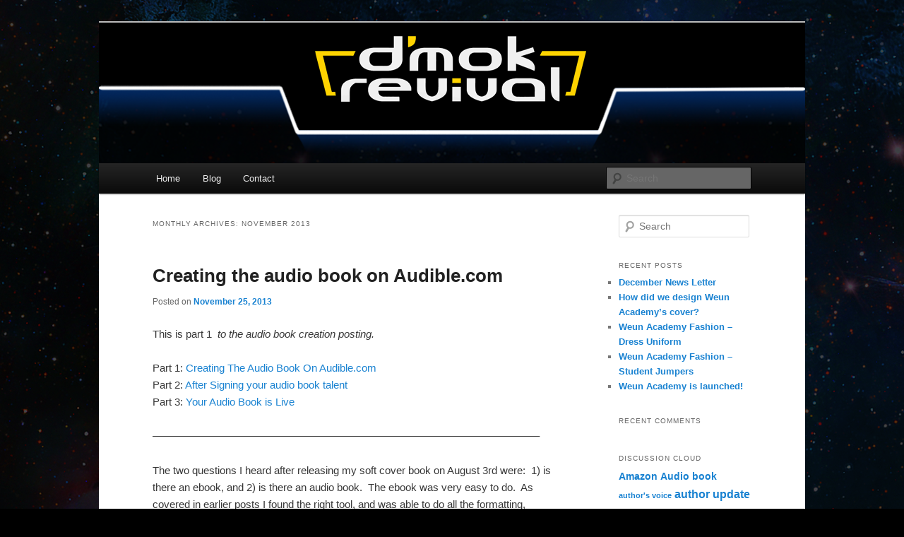

--- FILE ---
content_type: text/html; charset=UTF-8
request_url: https://dmokrevival.com/wp/2013/11/
body_size: 14652
content:
<!DOCTYPE html>
<html lang="en">
<head>
<meta charset="UTF-8" />
<meta name="viewport" content="width=device-width, initial-scale=1.0" />
<title>
November | 2013 | D&#8217;mok Revival Blog	</title>
<link rel="profile" href="https://gmpg.org/xfn/11" />
<link rel="stylesheet" type="text/css" media="all" href="https://dmokrevival.com/wp/wp-content/themes/twentyeleven/style.css?ver=20251202" />
<link rel="pingback" href="https://dmokrevival.com/wp/xmlrpc.php">
<meta name='robots' content='max-image-preview:large' />
<link rel="alternate" type="application/rss+xml" title="D&#039;mok Revival Blog &raquo; Feed" href="https://dmokrevival.com/wp/feed/" />
<link rel="alternate" type="application/rss+xml" title="D&#039;mok Revival Blog &raquo; Comments Feed" href="https://dmokrevival.com/wp/comments/feed/" />
<style id='wp-img-auto-sizes-contain-inline-css' type='text/css'>
img:is([sizes=auto i],[sizes^="auto," i]){contain-intrinsic-size:3000px 1500px}
/*# sourceURL=wp-img-auto-sizes-contain-inline-css */
</style>
<style id='wp-emoji-styles-inline-css' type='text/css'>

	img.wp-smiley, img.emoji {
		display: inline !important;
		border: none !important;
		box-shadow: none !important;
		height: 1em !important;
		width: 1em !important;
		margin: 0 0.07em !important;
		vertical-align: -0.1em !important;
		background: none !important;
		padding: 0 !important;
	}
/*# sourceURL=wp-emoji-styles-inline-css */
</style>
<style id='wp-block-library-inline-css' type='text/css'>
:root{--wp-block-synced-color:#7a00df;--wp-block-synced-color--rgb:122,0,223;--wp-bound-block-color:var(--wp-block-synced-color);--wp-editor-canvas-background:#ddd;--wp-admin-theme-color:#007cba;--wp-admin-theme-color--rgb:0,124,186;--wp-admin-theme-color-darker-10:#006ba1;--wp-admin-theme-color-darker-10--rgb:0,107,160.5;--wp-admin-theme-color-darker-20:#005a87;--wp-admin-theme-color-darker-20--rgb:0,90,135;--wp-admin-border-width-focus:2px}@media (min-resolution:192dpi){:root{--wp-admin-border-width-focus:1.5px}}.wp-element-button{cursor:pointer}:root .has-very-light-gray-background-color{background-color:#eee}:root .has-very-dark-gray-background-color{background-color:#313131}:root .has-very-light-gray-color{color:#eee}:root .has-very-dark-gray-color{color:#313131}:root .has-vivid-green-cyan-to-vivid-cyan-blue-gradient-background{background:linear-gradient(135deg,#00d084,#0693e3)}:root .has-purple-crush-gradient-background{background:linear-gradient(135deg,#34e2e4,#4721fb 50%,#ab1dfe)}:root .has-hazy-dawn-gradient-background{background:linear-gradient(135deg,#faaca8,#dad0ec)}:root .has-subdued-olive-gradient-background{background:linear-gradient(135deg,#fafae1,#67a671)}:root .has-atomic-cream-gradient-background{background:linear-gradient(135deg,#fdd79a,#004a59)}:root .has-nightshade-gradient-background{background:linear-gradient(135deg,#330968,#31cdcf)}:root .has-midnight-gradient-background{background:linear-gradient(135deg,#020381,#2874fc)}:root{--wp--preset--font-size--normal:16px;--wp--preset--font-size--huge:42px}.has-regular-font-size{font-size:1em}.has-larger-font-size{font-size:2.625em}.has-normal-font-size{font-size:var(--wp--preset--font-size--normal)}.has-huge-font-size{font-size:var(--wp--preset--font-size--huge)}.has-text-align-center{text-align:center}.has-text-align-left{text-align:left}.has-text-align-right{text-align:right}.has-fit-text{white-space:nowrap!important}#end-resizable-editor-section{display:none}.aligncenter{clear:both}.items-justified-left{justify-content:flex-start}.items-justified-center{justify-content:center}.items-justified-right{justify-content:flex-end}.items-justified-space-between{justify-content:space-between}.screen-reader-text{border:0;clip-path:inset(50%);height:1px;margin:-1px;overflow:hidden;padding:0;position:absolute;width:1px;word-wrap:normal!important}.screen-reader-text:focus{background-color:#ddd;clip-path:none;color:#444;display:block;font-size:1em;height:auto;left:5px;line-height:normal;padding:15px 23px 14px;text-decoration:none;top:5px;width:auto;z-index:100000}html :where(.has-border-color){border-style:solid}html :where([style*=border-top-color]){border-top-style:solid}html :where([style*=border-right-color]){border-right-style:solid}html :where([style*=border-bottom-color]){border-bottom-style:solid}html :where([style*=border-left-color]){border-left-style:solid}html :where([style*=border-width]){border-style:solid}html :where([style*=border-top-width]){border-top-style:solid}html :where([style*=border-right-width]){border-right-style:solid}html :where([style*=border-bottom-width]){border-bottom-style:solid}html :where([style*=border-left-width]){border-left-style:solid}html :where(img[class*=wp-image-]){height:auto;max-width:100%}:where(figure){margin:0 0 1em}html :where(.is-position-sticky){--wp-admin--admin-bar--position-offset:var(--wp-admin--admin-bar--height,0px)}@media screen and (max-width:600px){html :where(.is-position-sticky){--wp-admin--admin-bar--position-offset:0px}}

/*# sourceURL=wp-block-library-inline-css */
</style><style id='global-styles-inline-css' type='text/css'>
:root{--wp--preset--aspect-ratio--square: 1;--wp--preset--aspect-ratio--4-3: 4/3;--wp--preset--aspect-ratio--3-4: 3/4;--wp--preset--aspect-ratio--3-2: 3/2;--wp--preset--aspect-ratio--2-3: 2/3;--wp--preset--aspect-ratio--16-9: 16/9;--wp--preset--aspect-ratio--9-16: 9/16;--wp--preset--color--black: #000;--wp--preset--color--cyan-bluish-gray: #abb8c3;--wp--preset--color--white: #fff;--wp--preset--color--pale-pink: #f78da7;--wp--preset--color--vivid-red: #cf2e2e;--wp--preset--color--luminous-vivid-orange: #ff6900;--wp--preset--color--luminous-vivid-amber: #fcb900;--wp--preset--color--light-green-cyan: #7bdcb5;--wp--preset--color--vivid-green-cyan: #00d084;--wp--preset--color--pale-cyan-blue: #8ed1fc;--wp--preset--color--vivid-cyan-blue: #0693e3;--wp--preset--color--vivid-purple: #9b51e0;--wp--preset--color--blue: #1982d1;--wp--preset--color--dark-gray: #373737;--wp--preset--color--medium-gray: #666;--wp--preset--color--light-gray: #e2e2e2;--wp--preset--gradient--vivid-cyan-blue-to-vivid-purple: linear-gradient(135deg,rgb(6,147,227) 0%,rgb(155,81,224) 100%);--wp--preset--gradient--light-green-cyan-to-vivid-green-cyan: linear-gradient(135deg,rgb(122,220,180) 0%,rgb(0,208,130) 100%);--wp--preset--gradient--luminous-vivid-amber-to-luminous-vivid-orange: linear-gradient(135deg,rgb(252,185,0) 0%,rgb(255,105,0) 100%);--wp--preset--gradient--luminous-vivid-orange-to-vivid-red: linear-gradient(135deg,rgb(255,105,0) 0%,rgb(207,46,46) 100%);--wp--preset--gradient--very-light-gray-to-cyan-bluish-gray: linear-gradient(135deg,rgb(238,238,238) 0%,rgb(169,184,195) 100%);--wp--preset--gradient--cool-to-warm-spectrum: linear-gradient(135deg,rgb(74,234,220) 0%,rgb(151,120,209) 20%,rgb(207,42,186) 40%,rgb(238,44,130) 60%,rgb(251,105,98) 80%,rgb(254,248,76) 100%);--wp--preset--gradient--blush-light-purple: linear-gradient(135deg,rgb(255,206,236) 0%,rgb(152,150,240) 100%);--wp--preset--gradient--blush-bordeaux: linear-gradient(135deg,rgb(254,205,165) 0%,rgb(254,45,45) 50%,rgb(107,0,62) 100%);--wp--preset--gradient--luminous-dusk: linear-gradient(135deg,rgb(255,203,112) 0%,rgb(199,81,192) 50%,rgb(65,88,208) 100%);--wp--preset--gradient--pale-ocean: linear-gradient(135deg,rgb(255,245,203) 0%,rgb(182,227,212) 50%,rgb(51,167,181) 100%);--wp--preset--gradient--electric-grass: linear-gradient(135deg,rgb(202,248,128) 0%,rgb(113,206,126) 100%);--wp--preset--gradient--midnight: linear-gradient(135deg,rgb(2,3,129) 0%,rgb(40,116,252) 100%);--wp--preset--font-size--small: 13px;--wp--preset--font-size--medium: 20px;--wp--preset--font-size--large: 36px;--wp--preset--font-size--x-large: 42px;--wp--preset--spacing--20: 0.44rem;--wp--preset--spacing--30: 0.67rem;--wp--preset--spacing--40: 1rem;--wp--preset--spacing--50: 1.5rem;--wp--preset--spacing--60: 2.25rem;--wp--preset--spacing--70: 3.38rem;--wp--preset--spacing--80: 5.06rem;--wp--preset--shadow--natural: 6px 6px 9px rgba(0, 0, 0, 0.2);--wp--preset--shadow--deep: 12px 12px 50px rgba(0, 0, 0, 0.4);--wp--preset--shadow--sharp: 6px 6px 0px rgba(0, 0, 0, 0.2);--wp--preset--shadow--outlined: 6px 6px 0px -3px rgb(255, 255, 255), 6px 6px rgb(0, 0, 0);--wp--preset--shadow--crisp: 6px 6px 0px rgb(0, 0, 0);}:where(.is-layout-flex){gap: 0.5em;}:where(.is-layout-grid){gap: 0.5em;}body .is-layout-flex{display: flex;}.is-layout-flex{flex-wrap: wrap;align-items: center;}.is-layout-flex > :is(*, div){margin: 0;}body .is-layout-grid{display: grid;}.is-layout-grid > :is(*, div){margin: 0;}:where(.wp-block-columns.is-layout-flex){gap: 2em;}:where(.wp-block-columns.is-layout-grid){gap: 2em;}:where(.wp-block-post-template.is-layout-flex){gap: 1.25em;}:where(.wp-block-post-template.is-layout-grid){gap: 1.25em;}.has-black-color{color: var(--wp--preset--color--black) !important;}.has-cyan-bluish-gray-color{color: var(--wp--preset--color--cyan-bluish-gray) !important;}.has-white-color{color: var(--wp--preset--color--white) !important;}.has-pale-pink-color{color: var(--wp--preset--color--pale-pink) !important;}.has-vivid-red-color{color: var(--wp--preset--color--vivid-red) !important;}.has-luminous-vivid-orange-color{color: var(--wp--preset--color--luminous-vivid-orange) !important;}.has-luminous-vivid-amber-color{color: var(--wp--preset--color--luminous-vivid-amber) !important;}.has-light-green-cyan-color{color: var(--wp--preset--color--light-green-cyan) !important;}.has-vivid-green-cyan-color{color: var(--wp--preset--color--vivid-green-cyan) !important;}.has-pale-cyan-blue-color{color: var(--wp--preset--color--pale-cyan-blue) !important;}.has-vivid-cyan-blue-color{color: var(--wp--preset--color--vivid-cyan-blue) !important;}.has-vivid-purple-color{color: var(--wp--preset--color--vivid-purple) !important;}.has-black-background-color{background-color: var(--wp--preset--color--black) !important;}.has-cyan-bluish-gray-background-color{background-color: var(--wp--preset--color--cyan-bluish-gray) !important;}.has-white-background-color{background-color: var(--wp--preset--color--white) !important;}.has-pale-pink-background-color{background-color: var(--wp--preset--color--pale-pink) !important;}.has-vivid-red-background-color{background-color: var(--wp--preset--color--vivid-red) !important;}.has-luminous-vivid-orange-background-color{background-color: var(--wp--preset--color--luminous-vivid-orange) !important;}.has-luminous-vivid-amber-background-color{background-color: var(--wp--preset--color--luminous-vivid-amber) !important;}.has-light-green-cyan-background-color{background-color: var(--wp--preset--color--light-green-cyan) !important;}.has-vivid-green-cyan-background-color{background-color: var(--wp--preset--color--vivid-green-cyan) !important;}.has-pale-cyan-blue-background-color{background-color: var(--wp--preset--color--pale-cyan-blue) !important;}.has-vivid-cyan-blue-background-color{background-color: var(--wp--preset--color--vivid-cyan-blue) !important;}.has-vivid-purple-background-color{background-color: var(--wp--preset--color--vivid-purple) !important;}.has-black-border-color{border-color: var(--wp--preset--color--black) !important;}.has-cyan-bluish-gray-border-color{border-color: var(--wp--preset--color--cyan-bluish-gray) !important;}.has-white-border-color{border-color: var(--wp--preset--color--white) !important;}.has-pale-pink-border-color{border-color: var(--wp--preset--color--pale-pink) !important;}.has-vivid-red-border-color{border-color: var(--wp--preset--color--vivid-red) !important;}.has-luminous-vivid-orange-border-color{border-color: var(--wp--preset--color--luminous-vivid-orange) !important;}.has-luminous-vivid-amber-border-color{border-color: var(--wp--preset--color--luminous-vivid-amber) !important;}.has-light-green-cyan-border-color{border-color: var(--wp--preset--color--light-green-cyan) !important;}.has-vivid-green-cyan-border-color{border-color: var(--wp--preset--color--vivid-green-cyan) !important;}.has-pale-cyan-blue-border-color{border-color: var(--wp--preset--color--pale-cyan-blue) !important;}.has-vivid-cyan-blue-border-color{border-color: var(--wp--preset--color--vivid-cyan-blue) !important;}.has-vivid-purple-border-color{border-color: var(--wp--preset--color--vivid-purple) !important;}.has-vivid-cyan-blue-to-vivid-purple-gradient-background{background: var(--wp--preset--gradient--vivid-cyan-blue-to-vivid-purple) !important;}.has-light-green-cyan-to-vivid-green-cyan-gradient-background{background: var(--wp--preset--gradient--light-green-cyan-to-vivid-green-cyan) !important;}.has-luminous-vivid-amber-to-luminous-vivid-orange-gradient-background{background: var(--wp--preset--gradient--luminous-vivid-amber-to-luminous-vivid-orange) !important;}.has-luminous-vivid-orange-to-vivid-red-gradient-background{background: var(--wp--preset--gradient--luminous-vivid-orange-to-vivid-red) !important;}.has-very-light-gray-to-cyan-bluish-gray-gradient-background{background: var(--wp--preset--gradient--very-light-gray-to-cyan-bluish-gray) !important;}.has-cool-to-warm-spectrum-gradient-background{background: var(--wp--preset--gradient--cool-to-warm-spectrum) !important;}.has-blush-light-purple-gradient-background{background: var(--wp--preset--gradient--blush-light-purple) !important;}.has-blush-bordeaux-gradient-background{background: var(--wp--preset--gradient--blush-bordeaux) !important;}.has-luminous-dusk-gradient-background{background: var(--wp--preset--gradient--luminous-dusk) !important;}.has-pale-ocean-gradient-background{background: var(--wp--preset--gradient--pale-ocean) !important;}.has-electric-grass-gradient-background{background: var(--wp--preset--gradient--electric-grass) !important;}.has-midnight-gradient-background{background: var(--wp--preset--gradient--midnight) !important;}.has-small-font-size{font-size: var(--wp--preset--font-size--small) !important;}.has-medium-font-size{font-size: var(--wp--preset--font-size--medium) !important;}.has-large-font-size{font-size: var(--wp--preset--font-size--large) !important;}.has-x-large-font-size{font-size: var(--wp--preset--font-size--x-large) !important;}
/*# sourceURL=global-styles-inline-css */
</style>

<style id='classic-theme-styles-inline-css' type='text/css'>
/*! This file is auto-generated */
.wp-block-button__link{color:#fff;background-color:#32373c;border-radius:9999px;box-shadow:none;text-decoration:none;padding:calc(.667em + 2px) calc(1.333em + 2px);font-size:1.125em}.wp-block-file__button{background:#32373c;color:#fff;text-decoration:none}
/*# sourceURL=/wp-includes/css/classic-themes.min.css */
</style>
<link rel='stylesheet' id='twentyeleven-block-style-css' href='https://dmokrevival.com/wp/wp-content/themes/twentyeleven/blocks.css?ver=20240703' type='text/css' media='all' />
<link rel="https://api.w.org/" href="https://dmokrevival.com/wp/wp-json/" /><link rel="EditURI" type="application/rsd+xml" title="RSD" href="https://dmokrevival.com/wp/xmlrpc.php?rsd" />
<meta name="generator" content="WordPress 6.9" />
<style type="text/css">.recentcomments a{display:inline !important;padding:0 !important;margin:0 !important;}</style>		<style type="text/css" id="twentyeleven-header-css">
				#site-title,
		#site-description {
			position: absolute;
			clip-path: inset(50%);
		}
				</style>
		<style type="text/css" id="custom-background-css">
body.custom-background { background-color: #000000; background-image: url("https://dmokrevival.com/wp/wp-content/uploads/2021/03/newbackground.png"); background-position: left top; background-size: auto; background-repeat: repeat; background-attachment: fixed; }
</style>
	</head>

<body class="archive date custom-background wp-embed-responsive wp-theme-twentyeleven single-author two-column right-sidebar">
<div class="skip-link"><a class="assistive-text" href="#content">Skip to primary content</a></div><div class="skip-link"><a class="assistive-text" href="#secondary">Skip to secondary content</a></div><div id="page" class="hfeed">
	<header id="branding">
			<hgroup>
									<h1 id="site-title"><span><a href="https://dmokrevival.com/wp/" rel="home" >D&#8217;mok Revival Blog</a></span></h1>
										<h2 id="site-description">By Michael Zummo</h2>
							</hgroup>

						<a href="https://dmokrevival.com/wp/" rel="home" >
				<img src="https://dmokrevival.com/wp/wp-content/uploads/2021/03/2021_header_with_background.png" width="1000" height="199" alt="D&#8217;mok Revival Blog" srcset="https://dmokrevival.com/wp/wp-content/uploads/2021/03/2021_header_with_background.png 1000w, https://dmokrevival.com/wp/wp-content/uploads/2021/03/2021_header_with_background-300x60.png 300w, https://dmokrevival.com/wp/wp-content/uploads/2021/03/2021_header_with_background-768x153.png 768w, https://dmokrevival.com/wp/wp-content/uploads/2021/03/2021_header_with_background-500x100.png 500w" sizes="(max-width: 1000px) 100vw, 1000px" decoding="async" fetchpriority="high" />			</a>
			
						<div class="only-search with-image">
					<form method="get" id="searchform" action="https://dmokrevival.com/wp/">
		<label for="s" class="assistive-text">Search</label>
		<input type="text" class="field" name="s" id="s" placeholder="Search" />
		<input type="submit" class="submit" name="submit" id="searchsubmit" value="Search" />
	</form>
			</div>
				
			<nav id="access">
				<h3 class="assistive-text">Main menu</h3>
				<div class="menu-return-to-site-container"><ul id="menu-return-to-site" class="menu"><li id="menu-item-20" class="menu-item menu-item-type-custom menu-item-object-custom menu-item-20"><a href="http://dmokrevival.com">Home</a></li>
<li id="menu-item-23" class="menu-item menu-item-type-custom menu-item-object-custom menu-item-home menu-item-23"><a href="http://dmokrevival.com/wp/">Blog</a></li>
<li id="menu-item-36" class="menu-item menu-item-type-custom menu-item-object-custom menu-item-36"><a href="http://dmokrevival.com/contact.html">Contact</a></li>
</ul></div>			</nav><!-- #access -->
	</header><!-- #branding -->


	<div id="main">

		<section id="primary">
			<div id="content" role="main">

			
				<header class="page-header">
					<h1 class="page-title">
						Monthly Archives: <span>November 2013</span>					</h1>
				</header>

				
				
					
	<article id="post-280" class="post-280 post type-post status-publish format-standard hentry category-uncategorized">
		<header class="entry-header">
						<h1 class="entry-title"><a href="https://dmokrevival.com/wp/2013/11/25/creating-the-audio-book-on-audible-com/" rel="bookmark">Creating the audio book on Audible.com</a></h1>
			
						<div class="entry-meta">
				<span class="sep">Posted on </span><a href="https://dmokrevival.com/wp/2013/11/25/creating-the-audio-book-on-audible-com/" title="7:27 pm" rel="bookmark"><time class="entry-date" datetime="2013-11-25T19:27:21+00:00">November 25, 2013</time></a><span class="by-author"> <span class="sep"> by </span> <span class="author vcard"><a class="url fn n" href="https://dmokrevival.com/wp/author/doranwi/" title="View all posts by doranwi" rel="author">doranwi</a></span></span>			</div><!-- .entry-meta -->
			
					</header><!-- .entry-header -->

				<div class="entry-content">
			<p>This is part 1 <em> to the audio book creation posting.</em></p>
<p>Part 1: <a href="https://dmokrevival.com/wp/2013/11/25/creating-the-audio-book-on-audible-com/">Creating The Audio Book On Audible.com</a><br />
Part 2: <a href="https://dmokrevival.com/wp/2014/01/14/after-signing-your-audio-book-talent/">After Signing your audio book talent</a><br />
Part 3: <a href="https://dmokrevival.com/wp/2014/03/05/your-audio-book-is-live/">Your Audio Book is Live</a></p>
<p>&#8212;&#8212;&#8212;&#8212;&#8212;&#8212;&#8212;&#8212;&#8212;&#8212;&#8212;&#8212;&#8212;&#8212;&#8212;&#8212;&#8212;&#8212;&#8212;&#8212;&#8212;&#8212;&#8212;&#8212;&#8212;&#8212;&#8212;&#8212;&#8212;&#8212;&#8212;&#8212;&#8212;&#8212;&#8212;&#8212;&#8211;</p>
<p>The two questions I heard after releasing my soft cover book on August 3rd were:  1) is there an ebook, and 2) is there an audio book.  The ebook was very easy to do.  As covered in earlier posts I found the right tool, and was able to do all the formatting, leveraging of my existing cover artwork, and re-purposing of my text to create the ebook for no additional cost.  The audio book path wasn&#8217;t nearly as clear or as cost free.  However, I&#8217;ve found the experience thus far to be very straight forward and convenient.</p>
<p>While doing research towards an audio edition I came across Audible.com (also known as ACX).  They&#8217;re actually owned by Amazon (go figure). I&#8217;ll say from the first moment I hit the site I was impressed with how intuitive it was to work with them.</p>
<p>I wasn&#8217;t sure if I would be limited to an Amazon only distribution like I am with my ebook (to be a part of the Kindle Direct Publishing program).  It turns out ACX also distributes on iTunes along with Amazon.  PERFECT.  You are locked into a 7 year agreement with them, but that&#8217;s fine by me (though it does seem a little long).</p>
<p>I was curious how the work would be done and costed out. I discovered there&#8217;s a measure called &#8220;pfh&#8221; (per finished hour) that dictate how many hours your final recording will be.  I&#8217;m told that, on average, it takes 6 hours of recording the production to equal one hour of final recording. The compensation expectations are clearly listed for each narrator in &#8220;pfh.&#8221; Most of the narrators I talked to had producers and editors they worked with so, in the end, you literally have your audio book to post. We&#8217;ll see how that holds up as I move forward.</p>
<p>The average rates for pfh were between $100-$200, or $200-$400 for more experienced voice talent. I honestly didn&#8217;t see any hire than the $400 mark, and only two at $50.</p>
<p>If you go with an exclusive distribution relationship with ACX (again on Amazon and iTunes), you can choose to do a revenue share model. In this approach those that created the audio book get ongoing 50% of your royalties from sales.</p>
<p>If you do an exclusive relationship you would be placed on an escalator royalty rate of 50-90%. If it&#8217;s non-exclusive it drops to 25-70%. The final percentage depends on total units sold.</p>
<p>Why isn&#8217;t it 100%? Keep in mind that, like with Amazon and ebooks, ACX keeps a portion of your sales as tribute for hosting and providing customers and the download capabilities.  Again, 100% on-board with this. It&#8217;s totally worth not dealing with the headache of storage, network bandwidth for distribution, etc.</p>
<p>After creating a login I was able to jump into their extensive catalog of voice talent, each with bios and a portfolio. There&#8217;s even a detailed search that lets you hand-pick the list.  A few of the parameters include: gender, accent, reading style, cost, etc. It&#8217;s fantastic. I quickly found a number of potential narrators that I really liked.</p>
<p>I went to add my project to their catalog of works. I was able to put in my ISBN number for D&#8217;mok Revival: Awakening and it found it right away. I clicked the &#8220;this is my book&#8221; link, and it populated all kinds of information.  I added some data about what I was looking for, and took three sections from my book and created the audition script each person would read from. After posting, it was a matter of hours when inner ACX messages and auditions appeared.  I also went through their library and found 15 others that I specifically liked and used their &#8220;request audition&#8221; feature to send my interest to them.  Within days of starting this process I had 13 great auditions.</p>
<p>I didn&#8217;t want to rely only on my ears to select the narrator. There are a number of people that have contacted me about the audio book.  So I reached out to them and asked if they&#8217;d like to review the auditions and provide their feedback on who they&#8217;d like to hear.  After all, the book will be around 10 hours of audio (~93,000 words). It&#8217;s important they like the voice!</p>
<p>I considered male and female options. It&#8217;s possible for a woman to be the narrator but it would be a specific type of confident (more of a military woman) voice that could carry it.  I kept thinking the narrator needed to represent Mencari in essence. For the most part the book is from his perspective, so I guess that&#8217;s where that intuition came from. But the narrator isn&#8217;t Mencari, so that&#8217;s why a woman could work.  I also wasn&#8217;t sure about how a man reading all the female parts would sound.  Yes, I realize classic theater was like that, but we&#8217;re not in the middle ages anymore. I also considered the option of have one man do all the male parts, and one woman all the female parts. After inquiring to an audio shop (one of my in the ACX catalog of resources) they said it was certainly possible but it could double the hourly cost since there&#8217;s more resources (narration and production) needed. I also considered what I&#8217;ve come to know as &#8220;an audio play&#8221; where each character has a unique voice. Given 2 voices double the cost, I&#8217;m not going to venture down that path at this point.</p>
<p>I will say this, selecting a voice (much less &#8220;The right voice&#8221;) is a thrilling activity!  It&#8217;s fun reviewing voices, requesting they do auditions (using the ACX system), and getting back their version of your audition script. A few of them nailed the &#8220;voice in my head&#8221; with respect to dramatic pauses and depth of presentation. You can quickly tell who&#8217;s &#8220;just reading,&#8221; and who can &#8220;feel&#8221; your material. I imagine this is very similar to how casting goes for television and movies. THRILLING!</p>
<p>One of the potential narrators informed me about a program ACX has that could assist in the creation of your audio book. You petition them through a simple email.  If they like what they see and believe in the project they&#8217;ll offer a stipend of money to those that produce your product at NO COST to you. They are literally investing in the creation of your book on their platform. This is also intended to encourage their innovative &#8220;Royalty Share&#8221; model. I wasn&#8217;t sure about my odds of being accepted given it&#8217;s Amazon and huge.  I tried anyway, and BAM I was accepted!</p>
<p>Their investment is a major emotional booster to me. It&#8217;s like getting a 5 star review from a highly qualified reader!  The other aspect of this program is the book needs to be done within 60 days of me accepting someone&#8217;s audition and them accepting the production offer. At this rate, it would mean the audio book could be out as of February. That&#8217;s exciting too.</p>
<p>So how about the final cost to end-listener? I&#8217;ve done some research on Amazon and iTunes.  It appears an inexpensive audio book is somewhere around $6.99. And average cost is between $10-$12.99, and the upper ranges around $20-$25. Continuing my low-price, low bar-to-entry approach, I&#8217;d stick with the $6.99.  Again, I&#8217;m not looking to make money.  I&#8217;m making an investment in market share and awareness. I&#8217;ll continue my research and talk to my readership to tune the price before launch. But that&#8217;s what I&#8217;m thinking right now.</p>
<p>I can completely see how much work I&#8217;m going to have to put into this yet.  For instance, coordination with the narrator helping them to understand names, personalities, etc. I&#8217;m hoping they&#8217;ll do a read-through before they do the audio component.  I have to find out what &#8220;their process&#8221; is once the person is selected. I&#8217;ll also need to review what&#8217;s done and request adjustments if needed. Of course, that assumes I can. The actual production contact with specifications is a bit of a question mark yet.</p>
<p>I&#8217;ve been telling those that auditioned I&#8217;ll have a decision within two weeks or so. Even with Thanksgiving that gives me and the review team some time to figure things out.  I know there are some very strong submissions already, ones that I could see myself going with. That doesn&#8217;t mean new ones aren&#8217;t needed or would be out of the running.  I&#8217;m just staying that keeping to the two weeks to select a voice talent IS possible even with what I have so far.  🙂</p>
<p>I&#8217;ll write more as things continue!  Of the two versions, this one is the most fun. Perhaps it’s because the audio format takes the content off the page and bringing it to life? Regardless, it&#8217;s a lot of fun.</p>
					</div><!-- .entry-content -->
		
		<footer class="entry-meta">
			
										<span class="cat-links">
					<span class="entry-utility-prep entry-utility-prep-cat-links">Posted in</span> <a href="https://dmokrevival.com/wp/category/uncategorized/" rel="category tag">Uncategorized</a>			</span>
							
										
			
					</footer><!-- .entry-meta -->
	</article><!-- #post-280 -->

				
					
	<article id="post-274" class="post-274 post type-post status-publish format-standard hentry category-uncategorized">
		<header class="entry-header">
						<h1 class="entry-title"><a href="https://dmokrevival.com/wp/2013/11/14/holiday-promotions/" rel="bookmark">Holiday Promotions</a></h1>
			
						<div class="entry-meta">
				<span class="sep">Posted on </span><a href="https://dmokrevival.com/wp/2013/11/14/holiday-promotions/" title="6:26 pm" rel="bookmark"><time class="entry-date" datetime="2013-11-14T18:26:01+00:00">November 14, 2013</time></a><span class="by-author"> <span class="sep"> by </span> <span class="author vcard"><a class="url fn n" href="https://dmokrevival.com/wp/author/doranwi/" title="View all posts by doranwi" rel="author">doranwi</a></span></span>			</div><!-- .entry-meta -->
			
					</header><!-- .entry-header -->

				<div class="entry-content">
			<p>As we approach the holiday seasons and Black Friday/Cyber Monday promotions may be a great idea to help move your book.</p>
<p>I&#8217;ve already mentioned I&#8217;m taking advantage of Amazon&#8217;s new promotion option of price adjustments (as opposed to the free promotion they originally offered) starting in December.</p>
<p>As I fulfilled a recent physical book order a string of thoughts came to me:</p>
<ul>
<li> I have 1600+ printed copies of my first book yet</li>
<li> I&#8217;m in an awareness building promotion campaign for my series yet</li>
<li> I&#8217;m still financially supporting early distribution versus making money from the series</li>
</ul>
<p>I signed the first copy, and then decided to throw a second (unsigned) printed copy <strong>for free</strong> along with a personal message to the purchaser.</p>
<p>In the personal message I thanked them for the purchase, and encouraged sending me direct email with their thoughts about the book.  I also mentioned that since we&#8217;re approaching the holiday season they could give the second book as a gift.  Alternatively I suggest they could also donate the book to a local school or community library.  I ended with a side note that Amazon.com reviews are welcomed and greatly appreciated.</p>
<p>At worst, the book goes into the trash (and I NEVER know that&#8217;s what happens).  At best it goes to another potential fan of the series, or into a library where multiple people could enjoy it!</p>
<p>It also demonstrated my good will, and sincere interest in spreading the story over making buckets of money.</p>
<p>I found myself curious about what the purchaser would do with the second copy.  I really liked the concept.</p>
<p>As a next step I jumped on my <i>D&#8217;mok Revival: Awakening</i> page on Facebook and pulled together a quick post about the special holiday offer.  From now until December 1st, any physical book purchased (up to two) gets a second book free of charge.  I included a link to the physical book on Amazon.com.</p>
<p>Then I used some money to promote the post to general Facebook users (NOT to my friend&#8217;s friends).  As a side note, promoting to your friend&#8217;s friends tends to make people mad and unlike your page.  But, using the other option Facebook offers, advertising to anyone on Facebook that fits the profile I define, seems fine.</p>
<p>I&#8217;ll post back later with the results of this promotion.  But, I think the core concept of it is solid (for someone with a new series in an awareness building campaign that has extra books to move).</p>
					</div><!-- .entry-content -->
		
		<footer class="entry-meta">
			
										<span class="cat-links">
					<span class="entry-utility-prep entry-utility-prep-cat-links">Posted in</span> <a href="https://dmokrevival.com/wp/category/uncategorized/" rel="category tag">Uncategorized</a>			</span>
							
										
			
					</footer><!-- .entry-meta -->
	</article><!-- #post-274 -->

				
					
	<article id="post-272" class="post-272 post type-post status-publish format-standard hentry category-uncategorized">
		<header class="entry-header">
						<h1 class="entry-title"><a href="https://dmokrevival.com/wp/2013/11/07/what-i-learned-by-reading-harry-potter/" rel="bookmark">What I learned by reading Harry Potter</a></h1>
			
						<div class="entry-meta">
				<span class="sep">Posted on </span><a href="https://dmokrevival.com/wp/2013/11/07/what-i-learned-by-reading-harry-potter/" title="6:56 pm" rel="bookmark"><time class="entry-date" datetime="2013-11-07T18:56:46+00:00">November 7, 2013</time></a><span class="by-author"> <span class="sep"> by </span> <span class="author vcard"><a class="url fn n" href="https://dmokrevival.com/wp/author/doranwi/" title="View all posts by doranwi" rel="author">doranwi</a></span></span>			</div><!-- .entry-meta -->
			
					</header><!-- .entry-header -->

				<div class="entry-content">
			<p>A writer&#8217;s style continues to evolve day-over-day. The manuscripts I wrote nearly a decade ago read and feel like something I did in elementary school. Even with all the guidance from my editor and feedback from fans from book one, there&#8217;s still plenty of room to grow.</p>
<p>I&#8217;m currently reading the Harry Potter series from J.K. Rowling with my son Derek (who&#8217;s 6).  It&#8217;s fascinating how we can equally enjoy the story, even if I&#8217;m picking up more details than he is.</p>
<p>She has a simplicity to her style that really flows. Sprinkling in little facts and tidbits about a store or a personality quirk really bring the locations and characters to life.</p>
<p>Interestingly enough, she also uses a page turner device at the end of every chapter making you wonder what&#8217;s going to happen next. Many times my son was <i>begging</i> to &#8220;read just one more chapter tonight.&#8221;</p>
<p>Another thing she does very well is keeping a scene focused. She smoothly takes you from background information to the action, moving you towards the major drama for that chapter. In fact, it almost feels like every chapter is like a mini-story with a general setup, build-up, major drama, and then hook to the next loop. The convention really works.</p>
<p>Is she the best literary model of all time? Probably not.  However, the millions of books sold world-wide shows she did something very right.</p>
<p>As I continue forward, preparing the second manuscript for publication, I&#8217;m keeping her techniques in mind. It&#8217;s not so much that I wasn&#8217;t leveraging her approaches, but rather I want to refine them to be as effect as hers.</p>
<p>For those wondering how book two is shaping up, I&#8217;m currently revisiting the last three chapters of the book two. I&#8217;m also working with Glenn Clovis, who did the Awakening&#8217;s artwork, on book two&#8217;s cover. Everything&#8217;s on schedule for release in 2014. Originally I mentioned summer, it may be sooner!</p>
					</div><!-- .entry-content -->
		
		<footer class="entry-meta">
			
										<span class="cat-links">
					<span class="entry-utility-prep entry-utility-prep-cat-links">Posted in</span> <a href="https://dmokrevival.com/wp/category/uncategorized/" rel="category tag">Uncategorized</a>			</span>
							
										
			
					</footer><!-- .entry-meta -->
	</article><!-- #post-272 -->

				
					
	<article id="post-269" class="post-269 post type-post status-publish format-standard hentry category-uncategorized">
		<header class="entry-header">
						<h1 class="entry-title"><a href="https://dmokrevival.com/wp/2013/11/01/new-kindle-direct-publishing-feature/" rel="bookmark">New Kindle Direct Publishing Feature</a></h1>
			
						<div class="entry-meta">
				<span class="sep">Posted on </span><a href="https://dmokrevival.com/wp/2013/11/01/new-kindle-direct-publishing-feature/" title="5:29 pm" rel="bookmark"><time class="entry-date" datetime="2013-11-01T17:29:00+00:00">November 1, 2013</time></a><span class="by-author"> <span class="sep"> by </span> <span class="author vcard"><a class="url fn n" href="https://dmokrevival.com/wp/author/doranwi/" title="View all posts by doranwi" rel="author">doranwi</a></span></span>			</div><!-- .entry-meta -->
			
					</header><!-- .entry-header -->

				<div class="entry-content">
			<p>&#8220;Kindle Countdown Deals&#8221; are actually pretty cool.  In the past Amazon&#8217;s Kindle Direct Publishing (KDP) only offered free promotions.  You&#8217;d get 5 days for every 3 month enrollment period. When you did this, you royalties went to zero, but you got great promotion via Amazon for using it. The hope was after the promotion so many people would have downloaded your book that they recommend it to others and they come in later and purchase it. For the record, this has not gone away.</p>
<p>Amazon&#8217;s new and additional approach allows you to specify a time range, number of price adjustments over that time range, and starting price. Then, it determines how many days (or hours) during your promotion to charge an adjusted price based on starting price and number of desired adjustments.  It really does all the work. You get a very clear summary before saying &#8220;create this promotion&#8221; for the exact dates and resulting prices.</p>
<p>What&#8217;s great about this is even if your discounted price goes below the magic $2.99 number your royalty won&#8217;t be impacted by it.  If you follow all the KDP rules and have a price point above $2.99 you can earn a 70% royalty. Otherwise, you get 35%.</p>
<p>They also have a new section of their website (http://amazon.com/kindlecountdowndeals) to promote your book!  Just because this exists it will get used, which means your book has a higher probability of being seen (and hopefully purchased by your target market).</p>
<p>There&#8217;s one qualifier to being able to use this.  Your price has to be stable for at least 30 days before you can use the countdown.  In my case, I just did a FREE promotion.  So I can&#8217;t use my new promotion until December! You also have to end your promotion 16 days before the end of your KDP enrollment period.</p>
<p>I nearly forgot to mention the real-time performance monitoring system. They&#8217;ve integrated it into the reports that are already out there.</p>
<p>Overall, this is AMAZING and I can&#8217;t wait to see the sales results.  For more information check out: https://kdp.amazon.com/self-publishing/help?topicId=A3288N75MH14B8</p>
					</div><!-- .entry-content -->
		
		<footer class="entry-meta">
			
										<span class="cat-links">
					<span class="entry-utility-prep entry-utility-prep-cat-links">Posted in</span> <a href="https://dmokrevival.com/wp/category/uncategorized/" rel="category tag">Uncategorized</a>			</span>
							
										
			
					</footer><!-- .entry-meta -->
	</article><!-- #post-269 -->

				
				
			
			</div><!-- #content -->
		</section><!-- #primary -->

		<div id="secondary" class="widget-area" role="complementary">
			<aside id="search-2" class="widget widget_search">	<form method="get" id="searchform" action="https://dmokrevival.com/wp/">
		<label for="s" class="assistive-text">Search</label>
		<input type="text" class="field" name="s" id="s" placeholder="Search" />
		<input type="submit" class="submit" name="submit" id="searchsubmit" value="Search" />
	</form>
</aside>
		<aside id="recent-posts-2" class="widget widget_recent_entries">
		<h3 class="widget-title">Recent Posts</h3>
		<ul>
											<li>
					<a href="https://dmokrevival.com/wp/2026/01/24/december-news-letter/">December News Letter</a>
									</li>
											<li>
					<a href="https://dmokrevival.com/wp/2025/11/25/how-did-we-design-weun-academys-cover/">How did we design Weun Academy&#8217;s cover?</a>
									</li>
											<li>
					<a href="https://dmokrevival.com/wp/2025/11/18/weun-academy-fashion-dress-uniform/">Weun Academy Fashion – Dress Uniform</a>
									</li>
											<li>
					<a href="https://dmokrevival.com/wp/2025/11/10/weun-academy-fashion-student-jumpers/">Weun Academy Fashion &#8211; Student Jumpers</a>
									</li>
											<li>
					<a href="https://dmokrevival.com/wp/2025/11/05/weun-academy-is-launched/">Weun Academy is launched!</a>
									</li>
					</ul>

		</aside><aside id="recent-comments-2" class="widget widget_recent_comments"><h3 class="widget-title">Recent Comments</h3><ul id="recentcomments"></ul></aside><aside id="tag_cloud-2" class="widget widget_tag_cloud"><h3 class="widget-title">Discussion Cloud</h3><div class="tagcloud"><ul class='wp-tag-cloud' role='list'>
	<li><a href="https://dmokrevival.com/wp/tag/amazon/" class="tag-cloud-link tag-link-47 tag-link-position-1" style="font-size: 10.5714285714pt;" aria-label="Amazon (2 items)">Amazon</a></li>
	<li><a href="https://dmokrevival.com/wp/tag/audio-book/" class="tag-cloud-link tag-link-58 tag-link-position-2" style="font-size: 10.5714285714pt;" aria-label="Audio book (2 items)">Audio book</a></li>
	<li><a href="https://dmokrevival.com/wp/tag/authors-voice/" class="tag-cloud-link tag-link-133 tag-link-position-3" style="font-size: 8pt;" aria-label="author&#039;s voice (1 item)">author&#039;s voice</a></li>
	<li><a href="https://dmokrevival.com/wp/tag/author-update/" class="tag-cloud-link tag-link-144 tag-link-position-4" style="font-size: 12.2857142857pt;" aria-label="author update (3 items)">author update</a></li>
	<li><a href="https://dmokrevival.com/wp/tag/backstories/" class="tag-cloud-link tag-link-141 tag-link-position-5" style="font-size: 8pt;" aria-label="backstories (1 item)">backstories</a></li>
	<li><a href="https://dmokrevival.com/wp/tag/bayview-library/" class="tag-cloud-link tag-link-117 tag-link-position-6" style="font-size: 8pt;" aria-label="Bayview Library (1 item)">Bayview Library</a></li>
	<li><a href="https://dmokrevival.com/wp/tag/book-2/" class="tag-cloud-link tag-link-54 tag-link-position-7" style="font-size: 10.5714285714pt;" aria-label="book 2 (2 items)">book 2</a></li>
	<li><a href="https://dmokrevival.com/wp/tag/book-3/" class="tag-cloud-link tag-link-19 tag-link-position-8" style="font-size: 12.2857142857pt;" aria-label="book 3 (3 items)">book 3</a></li>
	<li><a href="https://dmokrevival.com/wp/tag/book-4/" class="tag-cloud-link tag-link-29 tag-link-position-9" style="font-size: 13.7142857143pt;" aria-label="book 4 (4 items)">book 4</a></li>
	<li><a href="https://dmokrevival.com/wp/tag/book-cover/" class="tag-cloud-link tag-link-43 tag-link-position-10" style="font-size: 12.2857142857pt;" aria-label="Book cover (3 items)">Book cover</a></li>
	<li><a href="https://dmokrevival.com/wp/tag/book-launch/" class="tag-cloud-link tag-link-34 tag-link-position-11" style="font-size: 10.5714285714pt;" aria-label="book launch (2 items)">book launch</a></li>
	<li><a href="https://dmokrevival.com/wp/tag/clothing-design/" class="tag-cloud-link tag-link-120 tag-link-position-12" style="font-size: 8pt;" aria-label="clothing design (1 item)">clothing design</a></li>
	<li><a href="https://dmokrevival.com/wp/tag/cover-design/" class="tag-cloud-link tag-link-44 tag-link-position-13" style="font-size: 13.7142857143pt;" aria-label="cover design (4 items)">cover design</a></li>
	<li><a href="https://dmokrevival.com/wp/tag/dmok-revival/" class="tag-cloud-link tag-link-30 tag-link-position-14" style="font-size: 17.2857142857pt;" aria-label="D&#039;mok Revival (8 items)">D&#039;mok Revival</a></li>
	<li><a href="https://dmokrevival.com/wp/tag/dmok-revival-awakening/" class="tag-cloud-link tag-link-60 tag-link-position-15" style="font-size: 10.5714285714pt;" aria-label="D&#039;mok Revival: Awakening (2 items)">D&#039;mok Revival: Awakening</a></li>
	<li><a href="https://dmokrevival.com/wp/tag/dmok-revival-descension/" class="tag-cloud-link tag-link-20 tag-link-position-16" style="font-size: 10.5714285714pt;" aria-label="D&#039;mok Revival: Descension (2 items)">D&#039;mok Revival: Descension</a></li>
	<li><a href="https://dmokrevival.com/wp/tag/dmok-revival-retribution/" class="tag-cloud-link tag-link-55 tag-link-position-17" style="font-size: 10.5714285714pt;" aria-label="D&#039;mok Revival: Retribution (2 items)">D&#039;mok Revival: Retribution</a></li>
	<li><a href="https://dmokrevival.com/wp/tag/glenn-clovis/" class="tag-cloud-link tag-link-21 tag-link-position-18" style="font-size: 12.2857142857pt;" aria-label="Glenn Clovis (3 items)">Glenn Clovis</a></li>
	<li><a href="https://dmokrevival.com/wp/tag/guns/" class="tag-cloud-link tag-link-137 tag-link-position-19" style="font-size: 8pt;" aria-label="guns (1 item)">guns</a></li>
	<li><a href="https://dmokrevival.com/wp/tag/hope/" class="tag-cloud-link tag-link-138 tag-link-position-20" style="font-size: 8pt;" aria-label="hope (1 item)">hope</a></li>
	<li><a href="https://dmokrevival.com/wp/tag/hoverdome/" class="tag-cloud-link tag-link-111 tag-link-position-21" style="font-size: 10.5714285714pt;" aria-label="HoverDome (2 items)">HoverDome</a></li>
	<li><a href="https://dmokrevival.com/wp/tag/inspiration/" class="tag-cloud-link tag-link-95 tag-link-position-22" style="font-size: 14.8571428571pt;" aria-label="inspiration (5 items)">inspiration</a></li>
	<li><a href="https://dmokrevival.com/wp/tag/launch/" class="tag-cloud-link tag-link-24 tag-link-position-23" style="font-size: 12.2857142857pt;" aria-label="launch (3 items)">launch</a></li>
	<li><a href="https://dmokrevival.com/wp/tag/marketing/" class="tag-cloud-link tag-link-51 tag-link-position-24" style="font-size: 12.2857142857pt;" aria-label="Marketing (3 items)">Marketing</a></li>
	<li><a href="https://dmokrevival.com/wp/tag/milwaukee/" class="tag-cloud-link tag-link-114 tag-link-position-25" style="font-size: 8pt;" aria-label="Milwaukee (1 item)">Milwaukee</a></li>
	<li><a href="https://dmokrevival.com/wp/tag/new-eden/" class="tag-cloud-link tag-link-78 tag-link-position-26" style="font-size: 13.7142857143pt;" aria-label="New Eden (4 items)">New Eden</a></li>
	<li><a href="https://dmokrevival.com/wp/tag/new-series/" class="tag-cloud-link tag-link-71 tag-link-position-27" style="font-size: 10.5714285714pt;" aria-label="new series (2 items)">new series</a></li>
	<li><a href="https://dmokrevival.com/wp/tag/next-projects/" class="tag-cloud-link tag-link-134 tag-link-position-28" style="font-size: 8pt;" aria-label="next projects (1 item)">next projects</a></li>
	<li><a href="https://dmokrevival.com/wp/tag/novelette/" class="tag-cloud-link tag-link-37 tag-link-position-29" style="font-size: 12.2857142857pt;" aria-label="Novelette (3 items)">Novelette</a></li>
	<li><a href="https://dmokrevival.com/wp/tag/ret-con/" class="tag-cloud-link tag-link-122 tag-link-position-30" style="font-size: 8pt;" aria-label="Ret-con (1 item)">Ret-con</a></li>
	<li><a href="https://dmokrevival.com/wp/tag/school-shooting/" class="tag-cloud-link tag-link-136 tag-link-position-31" style="font-size: 8pt;" aria-label="school shooting (1 item)">school shooting</a></li>
	<li><a href="https://dmokrevival.com/wp/tag/school-violence/" class="tag-cloud-link tag-link-140 tag-link-position-32" style="font-size: 8pt;" aria-label="school violence (1 item)">school violence</a></li>
	<li><a href="https://dmokrevival.com/wp/tag/segie/" class="tag-cloud-link tag-link-124 tag-link-position-33" style="font-size: 8pt;" aria-label="Segie (1 item)">Segie</a></li>
	<li><a href="https://dmokrevival.com/wp/tag/seigie/" class="tag-cloud-link tag-link-123 tag-link-position-34" style="font-size: 8pt;" aria-label="Seigie (1 item)">Seigie</a></li>
	<li><a href="https://dmokrevival.com/wp/tag/series-plans/" class="tag-cloud-link tag-link-129 tag-link-position-35" style="font-size: 8pt;" aria-label="series plans (1 item)">series plans</a></li>
	<li><a href="https://dmokrevival.com/wp/tag/staring-into-the-void/" class="tag-cloud-link tag-link-145 tag-link-position-36" style="font-size: 8pt;" aria-label="staring into the void (1 item)">staring into the void</a></li>
	<li><a href="https://dmokrevival.com/wp/tag/students/" class="tag-cloud-link tag-link-139 tag-link-position-37" style="font-size: 8pt;" aria-label="students (1 item)">students</a></li>
	<li><a href="https://dmokrevival.com/wp/tag/the-big-picture/" class="tag-cloud-link tag-link-143 tag-link-position-38" style="font-size: 8pt;" aria-label="the big picture (1 item)">the big picture</a></li>
	<li><a href="https://dmokrevival.com/wp/tag/toriko-tales/" class="tag-cloud-link tag-link-142 tag-link-position-39" style="font-size: 17.2857142857pt;" aria-label="toriko tales (8 items)">toriko tales</a></li>
	<li><a href="https://dmokrevival.com/wp/tag/uniforms/" class="tag-cloud-link tag-link-119 tag-link-position-40" style="font-size: 8pt;" aria-label="uniforms (1 item)">uniforms</a></li>
	<li><a href="https://dmokrevival.com/wp/tag/vision/" class="tag-cloud-link tag-link-135 tag-link-position-41" style="font-size: 8pt;" aria-label="vision (1 item)">vision</a></li>
	<li><a href="https://dmokrevival.com/wp/tag/weun-academy/" class="tag-cloud-link tag-link-70 tag-link-position-42" style="font-size: 22pt;" aria-label="Weun Academy (18 items)">Weun Academy</a></li>
	<li><a href="https://dmokrevival.com/wp/tag/whats-next/" class="tag-cloud-link tag-link-131 tag-link-position-43" style="font-size: 10.5714285714pt;" aria-label="what&#039;s next (2 items)">what&#039;s next</a></li>
	<li><a href="https://dmokrevival.com/wp/tag/wisconsin/" class="tag-cloud-link tag-link-115 tag-link-position-44" style="font-size: 8pt;" aria-label="Wisconsin (1 item)">Wisconsin</a></li>
	<li><a href="https://dmokrevival.com/wp/tag/writing/" class="tag-cloud-link tag-link-96 tag-link-position-45" style="font-size: 10.5714285714pt;" aria-label="writing (2 items)">writing</a></li>
</ul>
</div>
</aside><aside id="archives-2" class="widget widget_archive"><h3 class="widget-title">Archives</h3>
			<ul>
					<li><a href='https://dmokrevival.com/wp/2026/01/'>January 2026</a></li>
	<li><a href='https://dmokrevival.com/wp/2025/11/'>November 2025</a></li>
	<li><a href='https://dmokrevival.com/wp/2025/10/'>October 2025</a></li>
	<li><a href='https://dmokrevival.com/wp/2025/08/'>August 2025</a></li>
	<li><a href='https://dmokrevival.com/wp/2025/03/'>March 2025</a></li>
	<li><a href='https://dmokrevival.com/wp/2024/08/'>August 2024</a></li>
	<li><a href='https://dmokrevival.com/wp/2024/07/'>July 2024</a></li>
	<li><a href='https://dmokrevival.com/wp/2022/08/'>August 2022</a></li>
	<li><a href='https://dmokrevival.com/wp/2021/03/'>March 2021</a></li>
	<li><a href='https://dmokrevival.com/wp/2021/02/'>February 2021</a></li>
	<li><a href='https://dmokrevival.com/wp/2020/07/'>July 2020</a></li>
	<li><a href='https://dmokrevival.com/wp/2019/11/'>November 2019</a></li>
	<li><a href='https://dmokrevival.com/wp/2019/06/'>June 2019</a></li>
	<li><a href='https://dmokrevival.com/wp/2018/12/'>December 2018</a></li>
	<li><a href='https://dmokrevival.com/wp/2018/05/'>May 2018</a></li>
	<li><a href='https://dmokrevival.com/wp/2018/04/'>April 2018</a></li>
	<li><a href='https://dmokrevival.com/wp/2018/02/'>February 2018</a></li>
	<li><a href='https://dmokrevival.com/wp/2018/01/'>January 2018</a></li>
	<li><a href='https://dmokrevival.com/wp/2017/08/'>August 2017</a></li>
	<li><a href='https://dmokrevival.com/wp/2017/03/'>March 2017</a></li>
	<li><a href='https://dmokrevival.com/wp/2017/01/'>January 2017</a></li>
	<li><a href='https://dmokrevival.com/wp/2016/12/'>December 2016</a></li>
	<li><a href='https://dmokrevival.com/wp/2016/10/'>October 2016</a></li>
	<li><a href='https://dmokrevival.com/wp/2016/08/'>August 2016</a></li>
	<li><a href='https://dmokrevival.com/wp/2016/07/'>July 2016</a></li>
	<li><a href='https://dmokrevival.com/wp/2016/05/'>May 2016</a></li>
	<li><a href='https://dmokrevival.com/wp/2016/04/'>April 2016</a></li>
	<li><a href='https://dmokrevival.com/wp/2016/03/'>March 2016</a></li>
	<li><a href='https://dmokrevival.com/wp/2015/10/'>October 2015</a></li>
	<li><a href='https://dmokrevival.com/wp/2015/08/'>August 2015</a></li>
	<li><a href='https://dmokrevival.com/wp/2015/07/'>July 2015</a></li>
	<li><a href='https://dmokrevival.com/wp/2015/04/'>April 2015</a></li>
	<li><a href='https://dmokrevival.com/wp/2015/03/'>March 2015</a></li>
	<li><a href='https://dmokrevival.com/wp/2015/01/'>January 2015</a></li>
	<li><a href='https://dmokrevival.com/wp/2014/12/'>December 2014</a></li>
	<li><a href='https://dmokrevival.com/wp/2014/10/'>October 2014</a></li>
	<li><a href='https://dmokrevival.com/wp/2014/09/'>September 2014</a></li>
	<li><a href='https://dmokrevival.com/wp/2014/06/'>June 2014</a></li>
	<li><a href='https://dmokrevival.com/wp/2014/03/'>March 2014</a></li>
	<li><a href='https://dmokrevival.com/wp/2014/02/'>February 2014</a></li>
	<li><a href='https://dmokrevival.com/wp/2014/01/'>January 2014</a></li>
	<li><a href='https://dmokrevival.com/wp/2013/11/' aria-current="page">November 2013</a></li>
	<li><a href='https://dmokrevival.com/wp/2013/10/'>October 2013</a></li>
	<li><a href='https://dmokrevival.com/wp/2013/09/'>September 2013</a></li>
	<li><a href='https://dmokrevival.com/wp/2013/08/'>August 2013</a></li>
	<li><a href='https://dmokrevival.com/wp/2013/07/'>July 2013</a></li>
	<li><a href='https://dmokrevival.com/wp/2013/06/'>June 2013</a></li>
	<li><a href='https://dmokrevival.com/wp/2013/05/'>May 2013</a></li>
			</ul>

			</aside>		</div><!-- #secondary .widget-area -->

	</div><!-- #main -->

	<footer id="colophon">

			

			<div id="site-generator">
												<a href="https://wordpress.org/" class="imprint" title="Semantic Personal Publishing Platform">
					Proudly powered by WordPress				</a>
			</div>
	</footer><!-- #colophon -->
</div><!-- #page -->

<script type="speculationrules">
{"prefetch":[{"source":"document","where":{"and":[{"href_matches":"/wp/*"},{"not":{"href_matches":["/wp/wp-*.php","/wp/wp-admin/*","/wp/wp-content/uploads/*","/wp/wp-content/*","/wp/wp-content/plugins/*","/wp/wp-content/themes/twentyeleven/*","/wp/*\\?(.+)"]}},{"not":{"selector_matches":"a[rel~=\"nofollow\"]"}},{"not":{"selector_matches":".no-prefetch, .no-prefetch a"}}]},"eagerness":"conservative"}]}
</script>
<script id="wp-emoji-settings" type="application/json">
{"baseUrl":"https://s.w.org/images/core/emoji/17.0.2/72x72/","ext":".png","svgUrl":"https://s.w.org/images/core/emoji/17.0.2/svg/","svgExt":".svg","source":{"concatemoji":"https://dmokrevival.com/wp/wp-includes/js/wp-emoji-release.min.js?ver=6.9"}}
</script>
<script type="module">
/* <![CDATA[ */
/*! This file is auto-generated */
const a=JSON.parse(document.getElementById("wp-emoji-settings").textContent),o=(window._wpemojiSettings=a,"wpEmojiSettingsSupports"),s=["flag","emoji"];function i(e){try{var t={supportTests:e,timestamp:(new Date).valueOf()};sessionStorage.setItem(o,JSON.stringify(t))}catch(e){}}function c(e,t,n){e.clearRect(0,0,e.canvas.width,e.canvas.height),e.fillText(t,0,0);t=new Uint32Array(e.getImageData(0,0,e.canvas.width,e.canvas.height).data);e.clearRect(0,0,e.canvas.width,e.canvas.height),e.fillText(n,0,0);const a=new Uint32Array(e.getImageData(0,0,e.canvas.width,e.canvas.height).data);return t.every((e,t)=>e===a[t])}function p(e,t){e.clearRect(0,0,e.canvas.width,e.canvas.height),e.fillText(t,0,0);var n=e.getImageData(16,16,1,1);for(let e=0;e<n.data.length;e++)if(0!==n.data[e])return!1;return!0}function u(e,t,n,a){switch(t){case"flag":return n(e,"\ud83c\udff3\ufe0f\u200d\u26a7\ufe0f","\ud83c\udff3\ufe0f\u200b\u26a7\ufe0f")?!1:!n(e,"\ud83c\udde8\ud83c\uddf6","\ud83c\udde8\u200b\ud83c\uddf6")&&!n(e,"\ud83c\udff4\udb40\udc67\udb40\udc62\udb40\udc65\udb40\udc6e\udb40\udc67\udb40\udc7f","\ud83c\udff4\u200b\udb40\udc67\u200b\udb40\udc62\u200b\udb40\udc65\u200b\udb40\udc6e\u200b\udb40\udc67\u200b\udb40\udc7f");case"emoji":return!a(e,"\ud83e\u1fac8")}return!1}function f(e,t,n,a){let r;const o=(r="undefined"!=typeof WorkerGlobalScope&&self instanceof WorkerGlobalScope?new OffscreenCanvas(300,150):document.createElement("canvas")).getContext("2d",{willReadFrequently:!0}),s=(o.textBaseline="top",o.font="600 32px Arial",{});return e.forEach(e=>{s[e]=t(o,e,n,a)}),s}function r(e){var t=document.createElement("script");t.src=e,t.defer=!0,document.head.appendChild(t)}a.supports={everything:!0,everythingExceptFlag:!0},new Promise(t=>{let n=function(){try{var e=JSON.parse(sessionStorage.getItem(o));if("object"==typeof e&&"number"==typeof e.timestamp&&(new Date).valueOf()<e.timestamp+604800&&"object"==typeof e.supportTests)return e.supportTests}catch(e){}return null}();if(!n){if("undefined"!=typeof Worker&&"undefined"!=typeof OffscreenCanvas&&"undefined"!=typeof URL&&URL.createObjectURL&&"undefined"!=typeof Blob)try{var e="postMessage("+f.toString()+"("+[JSON.stringify(s),u.toString(),c.toString(),p.toString()].join(",")+"));",a=new Blob([e],{type:"text/javascript"});const r=new Worker(URL.createObjectURL(a),{name:"wpTestEmojiSupports"});return void(r.onmessage=e=>{i(n=e.data),r.terminate(),t(n)})}catch(e){}i(n=f(s,u,c,p))}t(n)}).then(e=>{for(const n in e)a.supports[n]=e[n],a.supports.everything=a.supports.everything&&a.supports[n],"flag"!==n&&(a.supports.everythingExceptFlag=a.supports.everythingExceptFlag&&a.supports[n]);var t;a.supports.everythingExceptFlag=a.supports.everythingExceptFlag&&!a.supports.flag,a.supports.everything||((t=a.source||{}).concatemoji?r(t.concatemoji):t.wpemoji&&t.twemoji&&(r(t.twemoji),r(t.wpemoji)))});
//# sourceURL=https://dmokrevival.com/wp/wp-includes/js/wp-emoji-loader.min.js
/* ]]> */
</script>

</body>
<script>'undefined'=== typeof _trfq || (window._trfq = []);'undefined'=== typeof _trfd && (window._trfd=[]),_trfd.push({'tccl.baseHost':'secureserver.net'},{'ap':'cpsh-oh'},{'server':'p3plzcpnl504942'},{'dcenter':'p3'},{'cp_id':'7963238'},{'cp_cache':''},{'cp_cl':'8'}) // Monitoring performance to make your website faster. If you want to opt-out, please contact web hosting support.</script><script src='https://img1.wsimg.com/traffic-assets/js/tccl.min.js'></script></html>
